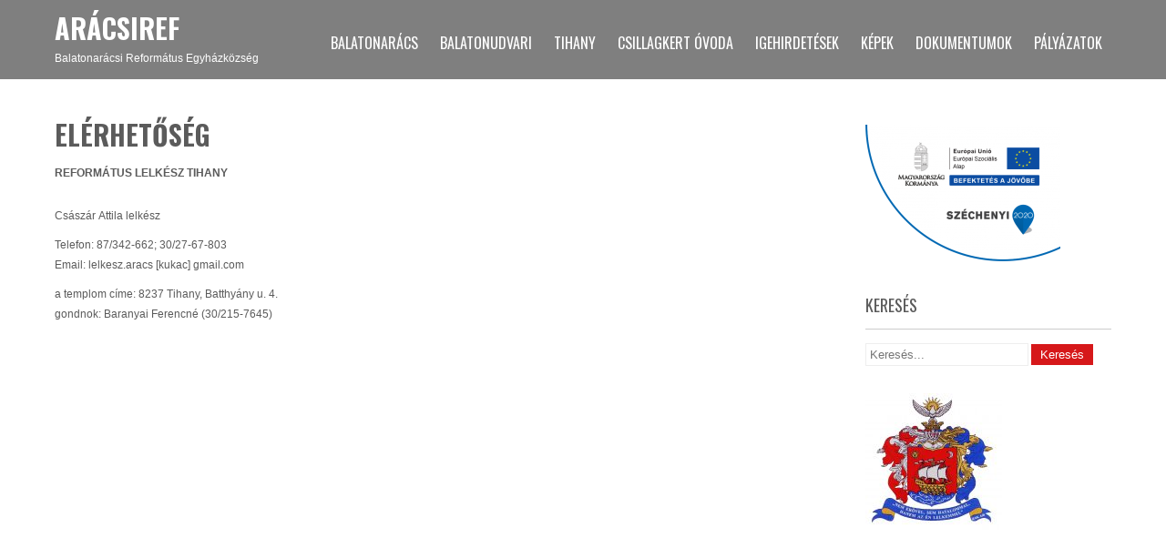

--- FILE ---
content_type: text/html; charset=UTF-8
request_url: https://aracsiref.hu/?page_id=222
body_size: 9956
content:
 <!DOCTYPE html>
<html dir="ltr" lang="en-US" prefix="og: https://ogp.me/ns#">
<head>
<meta charset="UTF-8">
<meta name="SKYPE_TOOLBAR" content="SKYPE_TOOLBAR_PARSER_COMPATIBLE">
<meta name="viewport" content="width=device-width">
<link rel="profile" href="http://gmpg.org/xfn/11">
<link rel="pingback" href="https://aracsiref.hu/xmlrpc.php">
<title>Elérhetőség - ArácsiRef</title>
	<style>img:is([sizes="auto" i], [sizes^="auto," i]) {contain-intrinsic-size:3000px 1500px}</style>
	
		<!-- All in One SEO 4.8.8 - aioseo.com -->
	<meta name="description" content="REFORMÁTUS LELKÉSZ TIHANY Császár Attila lelkész Telefon: 87/342-662; 30/27-67-803Email: lelkesz.aracs [kukac] gmail.com a templom címe: 8237 Tihany, Batthyány u. 4. gondnok: Baranyai Ferencné (30/215-7645)"/>
	<meta name="robots" content="max-image-preview:large"/>
	<link rel="canonical" href="https://aracsiref.hu/?page_id=222"/>
	<meta name="generator" content="All in One SEO (AIOSEO) 4.8.8"/>
		<meta property="og:locale" content="en_US"/>
		<meta property="og:site_name" content="ArácsiRef - Balatonarácsi Református Egyházközség"/>
		<meta property="og:type" content="article"/>
		<meta property="og:title" content="Elérhetőség - ArácsiRef"/>
		<meta property="og:description" content="REFORMÁTUS LELKÉSZ TIHANY Császár Attila lelkész Telefon: 87/342-662; 30/27-67-803Email: lelkesz.aracs [kukac] gmail.com a templom címe: 8237 Tihany, Batthyány u. 4. gondnok: Baranyai Ferencné (30/215-7645)"/>
		<meta property="og:url" content="https://aracsiref.hu/?page_id=222"/>
		<meta property="article:published_time" content="2019-08-06T22:44:13+00:00"/>
		<meta property="article:modified_time" content="2021-01-01T16:31:46+00:00"/>
		<meta name="twitter:card" content="summary_large_image"/>
		<meta name="twitter:title" content="Elérhetőség - ArácsiRef"/>
		<meta name="twitter:description" content="REFORMÁTUS LELKÉSZ TIHANY Császár Attila lelkész Telefon: 87/342-662; 30/27-67-803Email: lelkesz.aracs [kukac] gmail.com a templom címe: 8237 Tihany, Batthyány u. 4. gondnok: Baranyai Ferencné (30/215-7645)"/>
		<script type="application/ld+json" class="aioseo-schema">
			{"@context":"https:\/\/schema.org","@graph":[{"@type":"BreadcrumbList","@id":"https:\/\/aracsiref.hu\/?page_id=222#breadcrumblist","itemListElement":[{"@type":"ListItem","@id":"https:\/\/aracsiref.hu#listItem","position":1,"name":"Home","item":"https:\/\/aracsiref.hu","nextItem":{"@type":"ListItem","@id":"https:\/\/aracsiref.hu\/?page_id=59#listItem","name":"Tihany"}},{"@type":"ListItem","@id":"https:\/\/aracsiref.hu\/?page_id=59#listItem","position":2,"name":"Tihany","item":"https:\/\/aracsiref.hu\/?page_id=59","nextItem":{"@type":"ListItem","@id":"https:\/\/aracsiref.hu\/?page_id=222#listItem","name":"El\u00e9rhet\u0151s\u00e9g"},"previousItem":{"@type":"ListItem","@id":"https:\/\/aracsiref.hu#listItem","name":"Home"}},{"@type":"ListItem","@id":"https:\/\/aracsiref.hu\/?page_id=222#listItem","position":3,"name":"El\u00e9rhet\u0151s\u00e9g","previousItem":{"@type":"ListItem","@id":"https:\/\/aracsiref.hu\/?page_id=59#listItem","name":"Tihany"}}]},{"@type":"Organization","@id":"https:\/\/aracsiref.hu\/#organization","name":"Ar\u00e1csiRef","description":"Balatonar\u00e1csi Reform\u00e1tus Egyh\u00e1zk\u00f6zs\u00e9g","url":"https:\/\/aracsiref.hu\/"},{"@type":"WebPage","@id":"https:\/\/aracsiref.hu\/?page_id=222#webpage","url":"https:\/\/aracsiref.hu\/?page_id=222","name":"El\u00e9rhet\u0151s\u00e9g - Ar\u00e1csiRef","description":"REFORM\u00c1TUS LELK\u00c9SZ TIHANY Cs\u00e1sz\u00e1r Attila lelk\u00e9sz Telefon: 87\/342-662; 30\/27-67-803Email: lelkesz.aracs [kukac] gmail.com a templom c\u00edme: 8237 Tihany, Batthy\u00e1ny u. 4. gondnok: Baranyai Ferencn\u00e9 (30\/215-7645)","inLanguage":"en-US","isPartOf":{"@id":"https:\/\/aracsiref.hu\/#website"},"breadcrumb":{"@id":"https:\/\/aracsiref.hu\/?page_id=222#breadcrumblist"},"datePublished":"2019-08-06T23:44:13+01:00","dateModified":"2021-01-01T17:31:46+01:00"},{"@type":"WebSite","@id":"https:\/\/aracsiref.hu\/#website","url":"https:\/\/aracsiref.hu\/","name":"\u2734\ufe0f Ar\u00e1csiRef","description":"Balatonar\u00e1csi Reform\u00e1tus Egyh\u00e1zk\u00f6zs\u00e9g","inLanguage":"en-US","publisher":{"@id":"https:\/\/aracsiref.hu\/#organization"}}]}
		</script>
		<!-- All in One SEO -->

<link rel='dns-prefetch' href='//fonts.googleapis.com'/>
<link rel="alternate" type="application/rss+xml" title="ArácsiRef &raquo; Feed" href="https://aracsiref.hu/?feed=rss2"/>
<link rel="alternate" type="application/rss+xml" title="ArácsiRef &raquo; Comments Feed" href="https://aracsiref.hu/?feed=comments-rss2"/>
		<!-- This site uses the Google Analytics by MonsterInsights plugin v9.11.1 - Using Analytics tracking - https://www.monsterinsights.com/ -->
							<script src="//www.googletagmanager.com/gtag/js?id=G-XD2BHSV8SQ" data-cfasync="false" data-wpfc-render="false" type="text/javascript" async></script>
			<script data-cfasync="false" data-wpfc-render="false" type="text/javascript">var mi_version='9.11.1';var mi_track_user=true;var mi_no_track_reason='';var MonsterInsightsDefaultLocations={"page_location":"https:\/\/aracsiref.hu\/?page_id=222"};if(typeof MonsterInsightsPrivacyGuardFilter==='function'){var MonsterInsightsLocations=(typeof MonsterInsightsExcludeQuery==='object')?MonsterInsightsPrivacyGuardFilter(MonsterInsightsExcludeQuery):MonsterInsightsPrivacyGuardFilter(MonsterInsightsDefaultLocations);}else{var MonsterInsightsLocations=(typeof MonsterInsightsExcludeQuery==='object')?MonsterInsightsExcludeQuery:MonsterInsightsDefaultLocations;}var disableStrs=['ga-disable-G-XD2BHSV8SQ',];function __gtagTrackerIsOptedOut(){for(var index=0;index<disableStrs.length;index++){if(document.cookie.indexOf(disableStrs[index]+'=true')>-1){return true;}}return false;}if(__gtagTrackerIsOptedOut()){for(var index=0;index<disableStrs.length;index++){window[disableStrs[index]]=true;}}function __gtagTrackerOptout(){for(var index=0;index<disableStrs.length;index++){document.cookie=disableStrs[index]+'=true; expires=Thu, 31 Dec 2099 23:59:59 UTC; path=/';window[disableStrs[index]]=true;}}if('undefined'===typeof gaOptout){function gaOptout(){__gtagTrackerOptout();}}window.dataLayer=window.dataLayer||[];window.MonsterInsightsDualTracker={helpers:{},trackers:{},};if(mi_track_user){function __gtagDataLayer(){dataLayer.push(arguments);}function __gtagTracker(type,name,parameters){if(!parameters){parameters={};}if(parameters.send_to){__gtagDataLayer.apply(null,arguments);return;}if(type==='event'){parameters.send_to=monsterinsights_frontend.v4_id;var hookName=name;if(typeof parameters['event_category']!=='undefined'){hookName=parameters['event_category']+':'+name;}if(typeof MonsterInsightsDualTracker.trackers[hookName]!=='undefined'){MonsterInsightsDualTracker.trackers[hookName](parameters);}else{__gtagDataLayer('event',name,parameters);}}else{__gtagDataLayer.apply(null,arguments);}}__gtagTracker('js',new Date());__gtagTracker('set',{'developer_id.dZGIzZG':true,});if(MonsterInsightsLocations.page_location){__gtagTracker('set',MonsterInsightsLocations);}__gtagTracker('config','G-XD2BHSV8SQ',{"forceSSL":"true","link_attribution":"true"});window.gtag=__gtagTracker;(function(){var noopfn=function(){return null;};var newtracker=function(){return new Tracker();};var Tracker=function(){return null;};var p=Tracker.prototype;p.get=noopfn;p.set=noopfn;p.send=function(){var args=Array.prototype.slice.call(arguments);args.unshift('send');__gaTracker.apply(null,args);};var __gaTracker=function(){var len=arguments.length;if(len===0){return;}var f=arguments[len-1];if(typeof f!=='object'||f===null||typeof f.hitCallback!=='function'){if('send'===arguments[0]){var hitConverted,hitObject=false,action;if('event'===arguments[1]){if('undefined'!==typeof arguments[3]){hitObject={'eventAction':arguments[3],'eventCategory':arguments[2],'eventLabel':arguments[4],'value':arguments[5]?arguments[5]:1,}}}if('pageview'===arguments[1]){if('undefined'!==typeof arguments[2]){hitObject={'eventAction':'page_view','page_path':arguments[2],}}}if(typeof arguments[2]==='object'){hitObject=arguments[2];}if(typeof arguments[5]==='object'){Object.assign(hitObject,arguments[5]);}if('undefined'!==typeof arguments[1].hitType){hitObject=arguments[1];if('pageview'===hitObject.hitType){hitObject.eventAction='page_view';}}if(hitObject){action='timing'===arguments[1].hitType?'timing_complete':hitObject.eventAction;hitConverted=mapArgs(hitObject);__gtagTracker('event',action,hitConverted);}}return;}function mapArgs(args){var arg,hit={};var gaMap={'eventCategory':'event_category','eventAction':'event_action','eventLabel':'event_label','eventValue':'event_value','nonInteraction':'non_interaction','timingCategory':'event_category','timingVar':'name','timingValue':'value','timingLabel':'event_label','page':'page_path','location':'page_location','title':'page_title','referrer':'page_referrer',};for(arg in args){if(!(!args.hasOwnProperty(arg)||!gaMap.hasOwnProperty(arg))){hit[gaMap[arg]]=args[arg];}else{hit[arg]=args[arg];}}return hit;}try{f.hitCallback();}catch(ex){}};__gaTracker.create=newtracker;__gaTracker.getByName=newtracker;__gaTracker.getAll=function(){return[];};__gaTracker.remove=noopfn;__gaTracker.loaded=true;window['__gaTracker']=__gaTracker;})();}else{console.log("");(function(){function __gtagTracker(){return null;}window['__gtagTracker']=__gtagTracker;window['gtag']=__gtagTracker;})();}</script>
							<!-- / Google Analytics by MonsterInsights -->
		<script type="text/javascript">//<![CDATA[
window._wpemojiSettings={"baseUrl":"https:\/\/s.w.org\/images\/core\/emoji\/16.0.1\/72x72\/","ext":".png","svgUrl":"https:\/\/s.w.org\/images\/core\/emoji\/16.0.1\/svg\/","svgExt":".svg","source":{"concatemoji":"https:\/\/aracsiref.hu\/wp-includes\/js\/wp-emoji-release.min.js?ver=6.8.3"}};!function(s,n){var o,i,e;function c(e){try{var t={supportTests:e,timestamp:(new Date).valueOf()};sessionStorage.setItem(o,JSON.stringify(t))}catch(e){}}function p(e,t,n){e.clearRect(0,0,e.canvas.width,e.canvas.height),e.fillText(t,0,0);var t=new Uint32Array(e.getImageData(0,0,e.canvas.width,e.canvas.height).data),a=(e.clearRect(0,0,e.canvas.width,e.canvas.height),e.fillText(n,0,0),new Uint32Array(e.getImageData(0,0,e.canvas.width,e.canvas.height).data));return t.every(function(e,t){return e===a[t]})}function u(e,t){e.clearRect(0,0,e.canvas.width,e.canvas.height),e.fillText(t,0,0);for(var n=e.getImageData(16,16,1,1),a=0;a<n.data.length;a++)if(0!==n.data[a])return!1;return!0}function f(e,t,n,a){switch(t){case"flag":return n(e,"\ud83c\udff3\ufe0f\u200d\u26a7\ufe0f","\ud83c\udff3\ufe0f\u200b\u26a7\ufe0f")?!1:!n(e,"\ud83c\udde8\ud83c\uddf6","\ud83c\udde8\u200b\ud83c\uddf6")&&!n(e,"\ud83c\udff4\udb40\udc67\udb40\udc62\udb40\udc65\udb40\udc6e\udb40\udc67\udb40\udc7f","\ud83c\udff4\u200b\udb40\udc67\u200b\udb40\udc62\u200b\udb40\udc65\u200b\udb40\udc6e\u200b\udb40\udc67\u200b\udb40\udc7f");case"emoji":return!a(e,"\ud83e\udedf")}return!1}function g(e,t,n,a){var r="undefined"!=typeof WorkerGlobalScope&&self instanceof WorkerGlobalScope?new OffscreenCanvas(300,150):s.createElement("canvas"),o=r.getContext("2d",{willReadFrequently:!0}),i=(o.textBaseline="top",o.font="600 32px Arial",{});return e.forEach(function(e){i[e]=t(o,e,n,a)}),i}function t(e){var t=s.createElement("script");t.src=e,t.defer=!0,s.head.appendChild(t)}"undefined"!=typeof Promise&&(o="wpEmojiSettingsSupports",i=["flag","emoji"],n.supports={everything:!0,everythingExceptFlag:!0},e=new Promise(function(e){s.addEventListener("DOMContentLoaded",e,{once:!0})}),new Promise(function(t){var n=function(){try{var e=JSON.parse(sessionStorage.getItem(o));if("object"==typeof e&&"number"==typeof e.timestamp&&(new Date).valueOf()<e.timestamp+604800&&"object"==typeof e.supportTests)return e.supportTests}catch(e){}return null}();if(!n){if("undefined"!=typeof Worker&&"undefined"!=typeof OffscreenCanvas&&"undefined"!=typeof URL&&URL.createObjectURL&&"undefined"!=typeof Blob)try{var e="postMessage("+g.toString()+"("+[JSON.stringify(i),f.toString(),p.toString(),u.toString()].join(",")+"));",a=new Blob([e],{type:"text/javascript"}),r=new Worker(URL.createObjectURL(a),{name:"wpTestEmojiSupports"});return void(r.onmessage=function(e){c(n=e.data),r.terminate(),t(n)})}catch(e){}c(n=g(i,f,p,u))}t(n)}).then(function(e){for(var t in e)n.supports[t]=e[t],n.supports.everything=n.supports.everything&&n.supports[t],"flag"!==t&&(n.supports.everythingExceptFlag=n.supports.everythingExceptFlag&&n.supports[t]);n.supports.everythingExceptFlag=n.supports.everythingExceptFlag&&!n.supports.flag,n.DOMReady=!1,n.readyCallback=function(){n.DOMReady=!0}}).then(function(){return e}).then(function(){var e;n.supports.everything||(n.readyCallback(),(e=n.source||{}).concatemoji?t(e.concatemoji):e.wpemoji&&e.twemoji&&(t(e.twemoji),t(e.wpemoji)))}))}((window,document),window._wpemojiSettings);
//]]></script>
<link rel='stylesheet' id='sgdg_block-css' href='https://aracsiref.hu/wp-content/plugins/skaut-google-drive-gallery/frontend/css/block.min.css?ver=1728614608' type='text/css' media='all'/>
<link rel='stylesheet' id='twb-open-sans-css' href='https://fonts.googleapis.com/css?family=Open+Sans%3A300%2C400%2C500%2C600%2C700%2C800&#038;display=swap&#038;ver=6.8.3' type='text/css' media='all'/>
<link rel='stylesheet' id='twbbwg-global-css' href='https://aracsiref.hu/wp-content/plugins/photo-gallery/booster/assets/css/global.css?ver=1.0.0' type='text/css' media='all'/>
<style id='wp-emoji-styles-inline-css' type='text/css'>img.wp-smiley,img.emoji{display:inline!important;border:none!important;box-shadow:none!important;height:1em!important;width:1em!important;margin:0 .07em!important;vertical-align:-.1em!important;background:none!important;padding:0!important}</style>
<link rel='stylesheet' id='wp-block-library-css' href='https://aracsiref.hu/wp-includes/css/dist/block-library/style.min.css?ver=6.8.3' type='text/css' media='all'/>
<style id='classic-theme-styles-inline-css' type='text/css'>.wp-block-button__link{color:#fff;background-color:#32373c;border-radius:9999px;box-shadow:none;text-decoration:none;padding:calc(.667em + 2px) calc(1.333em + 2px);font-size:1.125em}.wp-block-file__button{background:#32373c;color:#fff;text-decoration:none}</style>
<style id='global-styles-inline-css' type='text/css'>:root{--wp--preset--aspect-ratio--square:1;--wp--preset--aspect-ratio--4-3: 4/3;--wp--preset--aspect-ratio--3-4: 3/4;--wp--preset--aspect-ratio--3-2: 3/2;--wp--preset--aspect-ratio--2-3: 2/3;--wp--preset--aspect-ratio--16-9: 16/9;--wp--preset--aspect-ratio--9-16: 9/16;--wp--preset--color--black:#000;--wp--preset--color--cyan-bluish-gray:#abb8c3;--wp--preset--color--white:#fff;--wp--preset--color--pale-pink:#f78da7;--wp--preset--color--vivid-red:#cf2e2e;--wp--preset--color--luminous-vivid-orange:#ff6900;--wp--preset--color--luminous-vivid-amber:#fcb900;--wp--preset--color--light-green-cyan:#7bdcb5;--wp--preset--color--vivid-green-cyan:#00d084;--wp--preset--color--pale-cyan-blue:#8ed1fc;--wp--preset--color--vivid-cyan-blue:#0693e3;--wp--preset--color--vivid-purple:#9b51e0;--wp--preset--gradient--vivid-cyan-blue-to-vivid-purple:linear-gradient(135deg,rgba(6,147,227,1) 0%,#9b51e0 100%);--wp--preset--gradient--light-green-cyan-to-vivid-green-cyan:linear-gradient(135deg,#7adcb4 0%,#00d082 100%);--wp--preset--gradient--luminous-vivid-amber-to-luminous-vivid-orange:linear-gradient(135deg,rgba(252,185,0,1) 0%,rgba(255,105,0,1) 100%);--wp--preset--gradient--luminous-vivid-orange-to-vivid-red:linear-gradient(135deg,rgba(255,105,0,1) 0%,#cf2e2e 100%);--wp--preset--gradient--very-light-gray-to-cyan-bluish-gray:linear-gradient(135deg,#eee 0%,#a9b8c3 100%);--wp--preset--gradient--cool-to-warm-spectrum:linear-gradient(135deg,#4aeadc 0%,#9778d1 20%,#cf2aba 40%,#ee2c82 60%,#fb6962 80%,#fef84c 100%);--wp--preset--gradient--blush-light-purple:linear-gradient(135deg,#ffceec 0%,#9896f0 100%);--wp--preset--gradient--blush-bordeaux:linear-gradient(135deg,#fecda5 0%,#fe2d2d 50%,#6b003e 100%);--wp--preset--gradient--luminous-dusk:linear-gradient(135deg,#ffcb70 0%,#c751c0 50%,#4158d0 100%);--wp--preset--gradient--pale-ocean:linear-gradient(135deg,#fff5cb 0%,#b6e3d4 50%,#33a7b5 100%);--wp--preset--gradient--electric-grass:linear-gradient(135deg,#caf880 0%,#71ce7e 100%);--wp--preset--gradient--midnight:linear-gradient(135deg,#020381 0%,#2874fc 100%);--wp--preset--font-size--small:13px;--wp--preset--font-size--medium:20px;--wp--preset--font-size--large:36px;--wp--preset--font-size--x-large:42px;--wp--preset--spacing--20:.44rem;--wp--preset--spacing--30:.67rem;--wp--preset--spacing--40:1rem;--wp--preset--spacing--50:1.5rem;--wp--preset--spacing--60:2.25rem;--wp--preset--spacing--70:3.38rem;--wp--preset--spacing--80:5.06rem;--wp--preset--shadow--natural:6px 6px 9px rgba(0,0,0,.2);--wp--preset--shadow--deep:12px 12px 50px rgba(0,0,0,.4);--wp--preset--shadow--sharp:6px 6px 0 rgba(0,0,0,.2);--wp--preset--shadow--outlined:6px 6px 0 -3px rgba(255,255,255,1) , 6px 6px rgba(0,0,0,1);--wp--preset--shadow--crisp:6px 6px 0 rgba(0,0,0,1)}:where(.is-layout-flex){gap:.5em}:where(.is-layout-grid){gap:.5em}body .is-layout-flex{display:flex}.is-layout-flex{flex-wrap:wrap;align-items:center}.is-layout-flex > :is(*, div){margin:0}body .is-layout-grid{display:grid}.is-layout-grid > :is(*, div){margin:0}:where(.wp-block-columns.is-layout-flex){gap:2em}:where(.wp-block-columns.is-layout-grid){gap:2em}:where(.wp-block-post-template.is-layout-flex){gap:1.25em}:where(.wp-block-post-template.is-layout-grid){gap:1.25em}.has-black-color{color:var(--wp--preset--color--black)!important}.has-cyan-bluish-gray-color{color:var(--wp--preset--color--cyan-bluish-gray)!important}.has-white-color{color:var(--wp--preset--color--white)!important}.has-pale-pink-color{color:var(--wp--preset--color--pale-pink)!important}.has-vivid-red-color{color:var(--wp--preset--color--vivid-red)!important}.has-luminous-vivid-orange-color{color:var(--wp--preset--color--luminous-vivid-orange)!important}.has-luminous-vivid-amber-color{color:var(--wp--preset--color--luminous-vivid-amber)!important}.has-light-green-cyan-color{color:var(--wp--preset--color--light-green-cyan)!important}.has-vivid-green-cyan-color{color:var(--wp--preset--color--vivid-green-cyan)!important}.has-pale-cyan-blue-color{color:var(--wp--preset--color--pale-cyan-blue)!important}.has-vivid-cyan-blue-color{color:var(--wp--preset--color--vivid-cyan-blue)!important}.has-vivid-purple-color{color:var(--wp--preset--color--vivid-purple)!important}.has-black-background-color{background-color:var(--wp--preset--color--black)!important}.has-cyan-bluish-gray-background-color{background-color:var(--wp--preset--color--cyan-bluish-gray)!important}.has-white-background-color{background-color:var(--wp--preset--color--white)!important}.has-pale-pink-background-color{background-color:var(--wp--preset--color--pale-pink)!important}.has-vivid-red-background-color{background-color:var(--wp--preset--color--vivid-red)!important}.has-luminous-vivid-orange-background-color{background-color:var(--wp--preset--color--luminous-vivid-orange)!important}.has-luminous-vivid-amber-background-color{background-color:var(--wp--preset--color--luminous-vivid-amber)!important}.has-light-green-cyan-background-color{background-color:var(--wp--preset--color--light-green-cyan)!important}.has-vivid-green-cyan-background-color{background-color:var(--wp--preset--color--vivid-green-cyan)!important}.has-pale-cyan-blue-background-color{background-color:var(--wp--preset--color--pale-cyan-blue)!important}.has-vivid-cyan-blue-background-color{background-color:var(--wp--preset--color--vivid-cyan-blue)!important}.has-vivid-purple-background-color{background-color:var(--wp--preset--color--vivid-purple)!important}.has-black-border-color{border-color:var(--wp--preset--color--black)!important}.has-cyan-bluish-gray-border-color{border-color:var(--wp--preset--color--cyan-bluish-gray)!important}.has-white-border-color{border-color:var(--wp--preset--color--white)!important}.has-pale-pink-border-color{border-color:var(--wp--preset--color--pale-pink)!important}.has-vivid-red-border-color{border-color:var(--wp--preset--color--vivid-red)!important}.has-luminous-vivid-orange-border-color{border-color:var(--wp--preset--color--luminous-vivid-orange)!important}.has-luminous-vivid-amber-border-color{border-color:var(--wp--preset--color--luminous-vivid-amber)!important}.has-light-green-cyan-border-color{border-color:var(--wp--preset--color--light-green-cyan)!important}.has-vivid-green-cyan-border-color{border-color:var(--wp--preset--color--vivid-green-cyan)!important}.has-pale-cyan-blue-border-color{border-color:var(--wp--preset--color--pale-cyan-blue)!important}.has-vivid-cyan-blue-border-color{border-color:var(--wp--preset--color--vivid-cyan-blue)!important}.has-vivid-purple-border-color{border-color:var(--wp--preset--color--vivid-purple)!important}.has-vivid-cyan-blue-to-vivid-purple-gradient-background{background:var(--wp--preset--gradient--vivid-cyan-blue-to-vivid-purple)!important}.has-light-green-cyan-to-vivid-green-cyan-gradient-background{background:var(--wp--preset--gradient--light-green-cyan-to-vivid-green-cyan)!important}.has-luminous-vivid-amber-to-luminous-vivid-orange-gradient-background{background:var(--wp--preset--gradient--luminous-vivid-amber-to-luminous-vivid-orange)!important}.has-luminous-vivid-orange-to-vivid-red-gradient-background{background:var(--wp--preset--gradient--luminous-vivid-orange-to-vivid-red)!important}.has-very-light-gray-to-cyan-bluish-gray-gradient-background{background:var(--wp--preset--gradient--very-light-gray-to-cyan-bluish-gray)!important}.has-cool-to-warm-spectrum-gradient-background{background:var(--wp--preset--gradient--cool-to-warm-spectrum)!important}.has-blush-light-purple-gradient-background{background:var(--wp--preset--gradient--blush-light-purple)!important}.has-blush-bordeaux-gradient-background{background:var(--wp--preset--gradient--blush-bordeaux)!important}.has-luminous-dusk-gradient-background{background:var(--wp--preset--gradient--luminous-dusk)!important}.has-pale-ocean-gradient-background{background:var(--wp--preset--gradient--pale-ocean)!important}.has-electric-grass-gradient-background{background:var(--wp--preset--gradient--electric-grass)!important}.has-midnight-gradient-background{background:var(--wp--preset--gradient--midnight)!important}.has-small-font-size{font-size:var(--wp--preset--font-size--small)!important}.has-medium-font-size{font-size:var(--wp--preset--font-size--medium)!important}.has-large-font-size{font-size:var(--wp--preset--font-size--large)!important}.has-x-large-font-size{font-size:var(--wp--preset--font-size--x-large)!important}:where(.wp-block-post-template.is-layout-flex){gap:1.25em}:where(.wp-block-post-template.is-layout-grid){gap:1.25em}:where(.wp-block-columns.is-layout-flex){gap:2em}:where(.wp-block-columns.is-layout-grid){gap:2em}:root :where(.wp-block-pullquote){font-size:1.5em;line-height:1.6}</style>
<link rel='stylesheet' id='bwg_fonts-css' href='https://aracsiref.hu/wp-content/plugins/photo-gallery/css/bwg-fonts/fonts.css?ver=0.0.1' type='text/css' media='all'/>
<link rel='stylesheet' id='sumoselect-css' href='https://aracsiref.hu/wp-content/plugins/photo-gallery/css/sumoselect.min.css?ver=3.4.6' type='text/css' media='all'/>
<link rel='stylesheet' id='mCustomScrollbar-css' href='https://aracsiref.hu/wp-content/plugins/photo-gallery/css/jquery.mCustomScrollbar.min.css?ver=3.1.5' type='text/css' media='all'/>
<link rel='stylesheet' id='bwg_googlefonts-css' href='https://fonts.googleapis.com/css?family=Ubuntu&#038;subset=greek,latin,greek-ext,vietnamese,cyrillic-ext,latin-ext,cyrillic' type='text/css' media='all'/>
<link rel='stylesheet' id='bwg_frontend-css' href='https://aracsiref.hu/wp-content/plugins/photo-gallery/css/styles.min.css?ver=1.8.37' type='text/css' media='all'/>
<link rel='stylesheet' id='precious-lite-font-css' href='//fonts.googleapis.com/css?family=PT+Sans%3A300%2C400%2C600%2C700%2C800%2C900%7COswald%3A400%2C700%7CRoboto+Condensed%3A400%2C700&#038;ver=6.8.3' type='text/css' media='all'/>
<link rel='stylesheet' id='precious-lite-style-css' href='https://aracsiref.hu/wp-content/themes/precious-lite/style.css?ver=6.8.3' type='text/css' media='all'/>
<link rel='stylesheet' id='precious-lite-editor-style-css' href='https://aracsiref.hu/wp-content/themes/precious-lite/editor-style.css?ver=6.8.3' type='text/css' media='all'/>
<link rel='stylesheet' id='precious-lite-responsive-style-css' href='https://aracsiref.hu/wp-content/themes/precious-lite/css/theme-responsive.css?ver=6.8.3' type='text/css' media='all'/>
<link rel='stylesheet' id='precious-lite-nivo-style-css' href='https://aracsiref.hu/wp-content/themes/precious-lite/css/nivo-slider.css?ver=6.8.3' type='text/css' media='all'/>
<script type="text/javascript" src="https://aracsiref.hu/wp-includes/js/jquery/jquery.min.js?ver=3.7.1" id="jquery-core-js"></script>
<script type="text/javascript" src="https://aracsiref.hu/wp-includes/js/jquery/jquery-migrate.min.js?ver=3.4.1" id="jquery-migrate-js"></script>
<script type="text/javascript" src="https://aracsiref.hu/wp-content/plugins/photo-gallery/booster/assets/js/circle-progress.js?ver=1.2.2" id="twbbwg-circle-js"></script>
<script type="text/javascript" id="twbbwg-global-js-extra">//<![CDATA[
var twb={"nonce":"8bd754aae0","ajax_url":"https:\/\/aracsiref.hu\/wp-admin\/admin-ajax.php","plugin_url":"https:\/\/aracsiref.hu\/wp-content\/plugins\/photo-gallery\/booster","href":"https:\/\/aracsiref.hu\/wp-admin\/admin.php?page=twbbwg_photo-gallery"};var twb={"nonce":"8bd754aae0","ajax_url":"https:\/\/aracsiref.hu\/wp-admin\/admin-ajax.php","plugin_url":"https:\/\/aracsiref.hu\/wp-content\/plugins\/photo-gallery\/booster","href":"https:\/\/aracsiref.hu\/wp-admin\/admin.php?page=twbbwg_photo-gallery"};
//]]></script>
<script type="text/javascript" src="https://aracsiref.hu/wp-content/plugins/photo-gallery/booster/assets/js/global.js?ver=1.0.0" id="twbbwg-global-js"></script>
<script type="text/javascript" src="https://aracsiref.hu/wp-content/plugins/google-analytics-for-wordpress/assets/js/frontend-gtag.min.js?ver=9.11.1" id="monsterinsights-frontend-script-js" async="async" data-wp-strategy="async"></script>
<script data-cfasync="false" data-wpfc-render="false" type="text/javascript" id='monsterinsights-frontend-script-js-extra'>//<![CDATA[
var monsterinsights_frontend={"js_events_tracking":"true","download_extensions":"doc,pdf,ppt,zip,xls,docx,pptx,xlsx","inbound_paths":"[]","home_url":"https:\/\/aracsiref.hu","hash_tracking":"false","v4_id":"G-XD2BHSV8SQ"};
//]]></script>
<script type="text/javascript" src="https://aracsiref.hu/wp-content/plugins/photo-gallery/js/jquery.sumoselect.min.js?ver=3.4.6" id="sumoselect-js"></script>
<script type="text/javascript" src="https://aracsiref.hu/wp-content/plugins/photo-gallery/js/tocca.min.js?ver=2.0.9" id="bwg_mobile-js"></script>
<script type="text/javascript" src="https://aracsiref.hu/wp-content/plugins/photo-gallery/js/jquery.mCustomScrollbar.concat.min.js?ver=3.1.5" id="mCustomScrollbar-js"></script>
<script type="text/javascript" src="https://aracsiref.hu/wp-content/plugins/photo-gallery/js/jquery.fullscreen.min.js?ver=0.6.0" id="jquery-fullscreen-js"></script>
<script type="text/javascript" id="bwg_frontend-js-extra">//<![CDATA[
var bwg_objectsL10n={"bwg_field_required":"field is required.","bwg_mail_validation":"This is not a valid email address.","bwg_search_result":"There are no images matching your search.","bwg_select_tag":"Select Tag","bwg_order_by":"Order By","bwg_search":"Search","bwg_show_ecommerce":"Show Ecommerce","bwg_hide_ecommerce":"Hide Ecommerce","bwg_show_comments":"Show Comments","bwg_hide_comments":"Hide Comments","bwg_restore":"Restore","bwg_maximize":"Maximize","bwg_fullscreen":"Fullscreen","bwg_exit_fullscreen":"Exit Fullscreen","bwg_search_tag":"SEARCH...","bwg_tag_no_match":"No tags found","bwg_all_tags_selected":"All tags selected","bwg_tags_selected":"tags selected","play":"Play","pause":"Pause","is_pro":"","bwg_play":"Play","bwg_pause":"Pause","bwg_hide_info":"Hide info","bwg_show_info":"Show info","bwg_hide_rating":"Hide rating","bwg_show_rating":"Show rating","ok":"Ok","cancel":"Cancel","select_all":"Select all","lazy_load":"0","lazy_loader":"https:\/\/aracsiref.hu\/wp-content\/plugins\/photo-gallery\/images\/ajax_loader.png","front_ajax":"0","bwg_tag_see_all":"see all tags","bwg_tag_see_less":"see less tags"};
//]]></script>
<script type="text/javascript" src="https://aracsiref.hu/wp-content/plugins/photo-gallery/js/scripts.min.js?ver=1.8.37" id="bwg_frontend-js"></script>
<script type="text/javascript" src="https://aracsiref.hu/wp-content/themes/precious-lite/js/custom.js?ver=6.8.3" id="precious-lite-customscripts-js"></script>
<link rel="https://api.w.org/" href="https://aracsiref.hu/index.php?rest_route=/"/><link rel="alternate" title="JSON" type="application/json" href="https://aracsiref.hu/index.php?rest_route=/wp/v2/pages/222"/><link rel="EditURI" type="application/rsd+xml" title="RSD" href="https://aracsiref.hu/xmlrpc.php?rsd"/>
<meta name="generator" content="WordPress 6.8.3"/>
<link rel='shortlink' href='https://aracsiref.hu/?p=222'/>
<link rel="alternate" title="oEmbed (JSON)" type="application/json+oembed" href="https://aracsiref.hu/index.php?rest_route=%2Foembed%2F1.0%2Fembed&#038;url=https%3A%2F%2Faracsiref.hu%2F%3Fpage_id%3D222"/>
<link rel="alternate" title="oEmbed (XML)" type="text/xml+oembed" href="https://aracsiref.hu/index.php?rest_route=%2Foembed%2F1.0%2Fembed&#038;url=https%3A%2F%2Faracsiref.hu%2F%3Fpage_id%3D222&#038;format=xml"/>
        <style>.social_icons h5,.social_icons a,a,.tm_client strong,#footer a,#footer ul li:hover a,#footer ul li.current_page_item a,.postmeta a:hover,#sidebar ul li a:hover,.blog-post h3.entry-title,.woocommerce ul.products li.product .price{color:#d6181a}a.read-more,a.blog-more,.pagination ul li .current,.pagination ul li a:hover,#commentform input#submit,input.search-submit{background-color:#d6181a}</style>
		<style type="text/css">
			.header{
			background-image: url();
			background-position: center top;
		}
		.logo h1 a { color:#fff;}
		
	</style>
	</head>

<body class="wp-singular page-template-default page page-id-222 page-child parent-pageid-59 wp-theme-precious-lite group-blog">
<div class="header" style="position:inherit;">
            		<div class="header-inner">
                    		<div class="logo">
                                        							<h1><a href="https://aracsiref.hu/" rel="home">ArácsiRef</a></h1>

											<p>Balatonarácsi Református Egyházközség</p>
					                             </div>
                             <div class="header-widget">
                             	                             </div><!-- hedaer-widget -->
                             <div class="toggle">
                            <a class="toggleMenu" href="#">Menu</a>
                            </div>                           
                            <div class="nav">
								<div class="menu-fomenu-container"><ul id="menu-fomenu" class="menu"><li id="menu-item-24" class="menu-item menu-item-type-post_type menu-item-object-page menu-item-has-children menu-item-24"><a href="https://aracsiref.hu/?page_id=22">Balatonarács</a>
<ul class="sub-menu">
	<li id="menu-item-55" class="menu-item menu-item-type-post_type menu-item-object-page menu-item-55"><a href="https://aracsiref.hu/?page_id=27">A templom története</a></li>
	<li id="menu-item-35" class="menu-item menu-item-type-post_type menu-item-object-page menu-item-35"><a href="https://aracsiref.hu/?page_id=33">Elérhetőség, kapcsolat</a></li>
	<li id="menu-item-39" class="menu-item menu-item-type-post_type menu-item-object-page menu-item-39"><a href="https://aracsiref.hu/?page_id=37">Presbiterek</a></li>
	<li id="menu-item-83" class="menu-item menu-item-type-post_type menu-item-object-page menu-item-83"><a href="https://aracsiref.hu/?page_id=65">Asszonykör</a></li>
	<li id="menu-item-84" class="menu-item menu-item-type-post_type menu-item-object-page menu-item-84"><a href="https://aracsiref.hu/?page_id=67">Szőlőmunkák</a></li>
</ul>
</li>
<li id="menu-item-295" class="menu-item menu-item-type-post_type menu-item-object-page menu-item-has-children menu-item-295"><a href="https://aracsiref.hu/?page_id=216">Balatonudvari</a>
<ul class="sub-menu">
	<li id="menu-item-227" class="menu-item menu-item-type-post_type menu-item-object-page menu-item-227"><a href="https://aracsiref.hu/?page_id=216">A templom története</a></li>
	<li id="menu-item-226" class="menu-item menu-item-type-post_type menu-item-object-page menu-item-226"><a href="https://aracsiref.hu/?page_id=218">Elérhetőség</a></li>
</ul>
</li>
<li id="menu-item-414" class="menu-item menu-item-type-post_type menu-item-object-page current-menu-ancestor current-menu-parent current_page_parent current_page_ancestor menu-item-has-children menu-item-414"><a href="https://aracsiref.hu/?page_id=220">Tihany</a>
<ul class="sub-menu">
	<li id="menu-item-225" class="menu-item menu-item-type-post_type menu-item-object-page menu-item-225"><a href="https://aracsiref.hu/?page_id=220">A templom története</a></li>
	<li id="menu-item-224" class="menu-item menu-item-type-post_type menu-item-object-page current-menu-item page_item page-item-222 current_page_item menu-item-224"><a href="https://aracsiref.hu/?page_id=222" aria-current="page">Elérhetőség</a></li>
</ul>
</li>
<li id="menu-item-47" class="menu-item menu-item-type-post_type menu-item-object-page menu-item-has-children menu-item-47"><a href="https://aracsiref.hu/?page_id=46">Csillagkert Óvoda</a>
<ul class="sub-menu">
	<li id="menu-item-79" class="menu-item menu-item-type-post_type menu-item-object-page menu-item-79"><a href="https://aracsiref.hu/?page_id=77">Óvodai hírek</a></li>
	<li id="menu-item-453" class="menu-item menu-item-type-post_type menu-item-object-page menu-item-453"><a href="https://aracsiref.hu/?page_id=451">Elérhetőség, kapcsolat</a></li>
	<li id="menu-item-81" class="menu-item menu-item-type-post_type menu-item-object-page menu-item-81"><a href="https://aracsiref.hu/?page_id=73">Óvodai dokumentumok</a></li>
	<li id="menu-item-80" class="menu-item menu-item-type-post_type menu-item-object-page menu-item-80"><a href="https://aracsiref.hu/?page_id=75">Fényképalbum</a></li>
	<li id="menu-item-1469" class="menu-item menu-item-type-post_type menu-item-object-page menu-item-1469"><a href="https://aracsiref.hu/?page_id=1467">Adatvédelem</a></li>
</ul>
</li>
<li id="menu-item-101" class="menu-item menu-item-type-post_type menu-item-object-page menu-item-101"><a href="https://aracsiref.hu/?page_id=99">Igehirdetések</a></li>
<li id="menu-item-592" class="menu-item menu-item-type-post_type menu-item-object-page menu-item-has-children menu-item-592"><a href="https://aracsiref.hu/?page_id=564">Képek</a>
<ul class="sub-menu">
	<li id="menu-item-1050" class="menu-item menu-item-type-post_type menu-item-object-page menu-item-1050"><a href="https://aracsiref.hu/?page_id=564">Fényképek</a></li>
	<li id="menu-item-1058" class="menu-item menu-item-type-post_type menu-item-object-page menu-item-1058"><a href="https://aracsiref.hu/?page_id=1051">Videók</a></li>
</ul>
</li>
<li id="menu-item-50" class="menu-item menu-item-type-post_type menu-item-object-page menu-item-50"><a href="https://aracsiref.hu/?page_id=49">Dokumentumok</a></li>
<li id="menu-item-53" class="menu-item menu-item-type-post_type menu-item-object-page menu-item-53"><a href="https://aracsiref.hu/?page_id=52">Pályázatok</a></li>
</ul></div>                            </div><!-- nav --><div class="clear"></div>
                    </div><!-- header-inner -->
            </div><!-- header -->


      <div class="main-container">
         
<div class="content-area">
    <div class="middle-align content_sidebar">
        <div class="site-main" id="sitemain">
			                
<article id="post-222" class="post-222 page type-page status-publish hentry">
	<header class="entry-header">
		<h1 class="entry-title">Elérhetőség</h1>
	</header><!-- .entry-header -->

	<div class="entry-content">
		<h4 class="block-editor-rich-text__editable editor-rich-text__editable" role="textbox" contenteditable="true" aria-multiline="true" data-is-placeholder-visible="false" aria-label="Write heading…" aria-autocomplete="list">REFORMÁTUS LELKÉSZ TIHANY<br><!--StartFragment--></h4>


<p>Császár Attila lelkész </p>



<p>Telefon: 87/342-662; 30/27-67-803<br>Email: lelkesz.aracs [kukac] gmail.com  </p>



<p>a templom címe:  8237 Tihany, Batthyány u. 4. <br>gondnok: Baranyai Ferencné (30/215-7645)</p>


<p><!--EndFragment--></p>


<iframe src="https://www.google.com/maps/embed?pb=!1m18!1m12!1m3!1d681.3321717628198!2d17.885752780608644!3d46.91591945598575!2m3!1f0!2f0!3f0!3m2!1i1024!2i768!4f13.1!3m3!1m2!1s0x4769bc7cacb8946d%3A0x8f758bcbf97323e6!2sReform%C3%A1tus%20Harangl%C3%A1b!5e0!3m2!1shu!2shu!4v1595194157690!5m2!1shu!2shu" width="600" height="450" frameborder="0" style="border:0;" allowfullscreen="" aria-hidden="false" tabindex="0"></iframe>



<p></p>
			</div><!-- .entry-content -->
	</article><!-- #post-## -->
                                    </div>
        <div id="sidebar">
    
    <aside id="media_image-9" class="widget widget_media_image"><img width="214" height="150" src="https://aracsiref.hu/wp-content/uploads/2019/08/sz2020baj-e1565277080571.png" class="image wp-image-267  attachment-full size-full" alt="" style="max-width: 100%; height: auto;" decoding="async" loading="lazy"/></aside><aside id="search-3" class="widget widget_search"><h3 class="widget-title">Keresés</h3><form role="search" method="get" class="search-form" action="https://aracsiref.hu/">
	<label>
		<input type="search" class="search-field" placeholder="Keresés..." value="" name="s">
	</label>
	<input type="submit" class="search-submit" value="Keresés">
</form>
</aside><aside id="media_image-7" class="widget widget_media_image"><img width="150" height="150" src="https://aracsiref.hu/wp-content/uploads/2019/06/Dunántúli-Ref-Egyh-logó-150x150.jpg" class="image wp-image-18  attachment-thumbnail size-thumbnail" alt="" style="max-width: 100%; height: auto;" decoding="async" loading="lazy" srcset="https://aracsiref.hu/wp-content/uploads/2019/06/Dunántúli-Ref-Egyh-logó-150x150.jpg 150w, https://aracsiref.hu/wp-content/uploads/2019/06/Dunántúli-Ref-Egyh-logó-300x300.jpg 300w, https://aracsiref.hu/wp-content/uploads/2019/06/Dunántúli-Ref-Egyh-logó-768x766.jpg 768w, https://aracsiref.hu/wp-content/uploads/2019/06/Dunántúli-Ref-Egyh-logó-1024x1022.jpg 1024w" sizes="auto, (max-width: 150px) 100vw, 150px"/></aside>	
</div><!-- sidebar -->

        <div class="clear"></div>
    </div>
</div>


        <div class="copyright-wrapper">
        	<div class="inner">
                <div class="footer-menu">
                        <div class="menu-almenu-container"><ul id="menu-almenu" class="menu"><li id="menu-item-62" class="menu-item menu-item-type-post_type menu-item-object-page menu-item-62"><a href="https://aracsiref.hu/?page_id=33">Elérhetőség</a></li>
<li id="menu-item-63" class="menu-item menu-item-type-post_type menu-item-object-page menu-item-63"><a href="https://aracsiref.hu/?page_id=52">Pályázatok</a></li>
</ul></div>               </div><!-- footer-menu -->
                <div class="copyright">
                    	<p>Balatonarácsi Református Egyházközség | by<a href=http://flythemes.net/ target='_blank'> Flythemes</a></p>               
                </div><!-- copyright --><div class="clear"></div>         
            </div><!-- inner -->
        </div>
    </div>
<a href="#" class="scrollToTop"></a>  

</body>
</html>